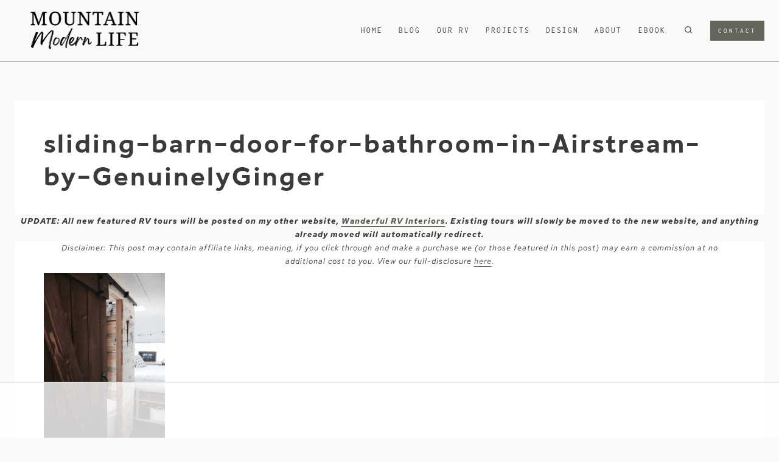

--- FILE ---
content_type: text/html
request_url: https://api.intentiq.com/profiles_engine/ProfilesEngineServlet?at=39&mi=10&dpi=936734067&pt=17&dpn=1&iiqidtype=2&iiqpcid=fcca5eb1-06e8-4b77-91ea-f87687713e0d&iiqpciddate=1769198773132&pcid=f10bd945-cd50-4673-8a17-7bb3ac4185db&idtype=3&gdpr=0&japs=false&jaesc=0&jafc=0&jaensc=0&jsver=0.33&testGroup=A&source=pbjs&ABTestingConfigurationSource=group&abtg=A&vrref=https%3A%2F%2Fmountainmodernlife.com
body_size: 52
content:
{"abPercentage":97,"adt":1,"ct":2,"isOptedOut":false,"data":{"eids":[]},"dbsaved":"false","ls":true,"cttl":86400000,"abTestUuid":"g_628d9c2e-60d4-4227-bd6c-b0e0bcefd7b8","tc":9,"sid":2041100309}

--- FILE ---
content_type: text/plain; charset=utf-8
request_url: https://ads.adthrive.com/http-api/cv2
body_size: 5963
content:
{"om":["07qjzu81","088iw0y0","0929nj63","0FNiGn--56E","0RJBaLDmBmQ","0a298vwq2wa","0a8iramy","0ae6f505-1450-46e3-a98b-a21fe0c03956","0ea6rrya","0iyi1awv","0p298ycs8g7","0pycs8g7","0s298m4lr19","0sm4lr19","0tgj3gqz","0yxcounx","0z2q3gf2","1","1011_74_18364062","1011_74_18364134","10ua7afe","11142692","11509227","11896988","12010084","12010088","12168663","124843_10","124848_8","12491667","12931034","12_74_18113652","13mvd7kb","13un7jsm","1610326628","1610326728","1610341826","1611092","16x7UEIxQu8","1891/84814","1eb7cd10-566a-4c4e-b8ac-f8cd38c640e4","1h7yhpl7","1o3c69b1","1qycnxb6","1ybd10t0","1zjn1epv","1zx7wzcw","202430_200_EAAYACogrPcXlVDpv4mCpFHbtASH4.EGy-m7zq791oD26KFcrCUyBCeqWqs_","2132:42256981","2132:45327622","2132:45327624","2132:45562715","2132:45566963","2132:45999649","2132:46039469","21u3bzbm","2249:650628516","2249:650628575","2249:661004333","2249:662425279","2249:691925891","2249:700873313","2307:0hly8ynw","2307:0pycs8g7","2307:0r31j41j","2307:13un7jsm","2307:1r7rfn75","2307:2rhihii2","2307:3d4r29fd","2307:3xh2cwy9","2307:4etfwvf1","2307:4mmcjpc4","2307:4npk06v9","2307:5iujftaz","2307:6neo1qsd","2307:77gj3an4","2307:7cogqhy0","2307:7fmk89yf","2307:7uqs49qv","2307:7xb3th35","2307:875v1cu3","2307:8linfb0q","2307:8orkh93v","2307:9d69c8kf","2307:9ign6cx0","2307:9krcxphu","2307:9t6gmxuz","2307:a7w365s6","2307:a7wye4jw","2307:aqiiztpw","2307:b5e77p2y","2307:cv0h9mrv","2307:cx0cyl2x","2307:dfru8eib","2307:f3tdw9f3","2307:fevt4ewx","2307:fqeh4hao","2307:g6418f73","2307:g749lgab","2307:gn3plkq1","2307:hfqgqvcv","2307:hl4tvc28","2307:hlx2b72j","2307:i1gs57kc","2307:i1stv4us","2307:kuzv8ufm","2307:l0mfc5zl","2307:l4mj1tyl","2307:lfzorstn","2307:lp37a2wq","2307:m6rbrf6z","2307:ogw1ezqo","2307:pi9dvb89","2307:plth4l1a","2307:s00uohbj","2307:s2ahu2ae","2307:s4s41bit","2307:tteuf1og","2307:tty470r7","2307:u30fsj32","2307:ubjltf5y","2307:uqph5v76","2307:vj7hzkpp","2307:vmn1juoe","2307:wt0wmo2s","2307:xau90hsg","2307:xc88kxs9","2307:xe5smv63","2307:xoqodiix","2307:xson3pvm","2307:y7fzjmqi","2307:y96tvrmt","2307:yass8yy7","2307:yrlpef8w","2307:z2zvrgyz","2307:zqekf0vj","232542","23786257","2409_15064_70_85808977","2409_15064_70_85808987","2409_15064_70_85808988","2409_25495_176_CR52092921","2409_25495_176_CR52092923","2409_25495_176_CR52175340","2409_25495_176_CR52178316","25_0l51bbpm","25_53v6aquw","25_6bfbb9is","25_m2n177jy","25_oz31jrd0","25_sgaw7i5o","25_ti0s3bz3","25_yi6qlg3p","25_zwzjgvpw","2636_1101777_7764-1036201","2636_1101777_7764-1036209","2636_1101777_7764-1036210","2662_200562_8168520","2662_200562_8182931","2711_64_12156461","2715_9888_262594","28933536","29414696","29414711","2_206_554443","2_206_554472","2hdl0sv1","2rhihii2","31809564","32447008","33190976","33605023","33608958","33627470","33634312","33iu1mcp","34182009","3490:CR52223725","3646_185414_T26335189","3658_104709_875v1cu3","3658_104709_i1stv4us","3658_15032_fevt4ewx","3658_15078_4npk06v9","3658_15078_fqeh4hao","3658_15078_ogo426bi","3658_15078_revf1erj","3658_15233_4lrf5n54","3658_155735_0pycs8g7","3658_18008_dfru8eib","3658_18008_hswgcqif","3658_203382_cx0cyl2x","3658_203382_f3tdw9f3","3658_203382_z2zvrgyz","3658_209580_1qycnxb6","3658_644013_rnvjtx7r","3658_645259_T26437155","3658_67113_8linfb0q","3658_67113_pq3cgxj4","3658_85215_13un7jsm","37cerfai","381513943572","39303318","39364467","3LMBEkP-wis","3d2984r29fd","3v2n6fcp","3xh2cwy9","409_216386","409_216416","409_225976","409_226374","409_227223","409_227224","409_230722","43163411","43919974","43919984","43919985","43919986","43a7ptxe","44023623","44629254","44z2zjbq","458901553568","45yw802f","46vbi2k4","47192068","47370256","47869802","481703827","485027845327","48937115","4941618","4lrf5n54","4mmcjpc4","4n9mre1i","4npk06v9","4zai8e8t","50479792","51372355","51372397","51372410","514912","52144948","53400667","53v6aquw","546501a1-5fcf-407b-9647-ef8db4a70b71","549410","5510:cymho2zs","5510:quk7w53j","5510:ujl9wsn7","55346616","554480","5563_66529_OADD2.1178676524527878_1FWKO2OB8UEF3EH","55726194","557_409_216396","557_409_220344","557_409_228059","558_93_12r5iucs","558_93_1h7yhpl7","558_93_2r5lbjdi","558_93_3xh2cwy9","558_93_op9gtamy","56018481","560_74_18236268","56341213","5636:12023788","56383953","56635945","5670:8172741","57173285","588062576109","59780461","59780474","59873208","59873223","59873224","59873227","59873231","5dvyzgi1","5iujftaz","5mq0qbm5","5my41lud","5s2988wi8hf","5s8wi8hf","5vb39qim","60398509","60398729","61085224","6109665f-266e-4363-b8e0-29dcd3715801","61210719","61687445","618576351","618876699","61892995","618980679","61900466","619089559","61916211","61916225","61916229","61932920","61932957","62187798","6226505231","6226505239","6226507991","6226521995","6226542121","6250_66552_1112688573","6250_66552_1114688213","627227759","627309156","627309159","627506494","628015148","628086965","628153053","628153173","628222860","628223277","628360579","628360582","628444262","628444349","628444433","628444439","628456307","628456310","628622163","628622169","628622172","628622178","628622241","628622244","628622247","628622250","628683371","628687043","628687157","628687460","628687463","628803013","628841673","629007394","629009180","629167998","629168001","629168010","629168565","629171196","629171202","629350437","62947620","62951578","62971361","62971376","630137823","63062257","63063274","63092407","630928655","63100589","6365_61796_735924700487","6365_61796_742174851279","6365_61796_784844652399","6365_61796_784844653116","6365_61796_784880263591","6365_61796_784880275657","636910768489","63barbg1","651637462","6547_67916_00YqwUu4UxGCy6SYNxXL","6547_67916_4Ue3pqC8xQAFAQsDG30A","6547_67916_QDtlgchAD5r0kNDgqAmR","6547_67916_SzPPODHFRM0Gbzs8BBMm","6547_67916_dxEOJpzM7ipGPk24262g","659216891404","659713728691","65a5d14d-e76b-4486-beed-8ca9fb168976","663293612","683738706","690_99485_1610326728","694912939","695879875","696504968","697189874","697189989","697190006","697190010","697190012","697525780","697525793","697525795","697525808","697876986","697876988","697876999","697893306","698493106","699206332","699728030","699753201","699825459","6ejtrnf9","6n8K0pfqjXE","6neo1qsd","6rbncy53","6tj9m7jw","6z26stpw","700109389","702423494","705115332","705115442","705115523","705119942","707705230","707868621","70_82133853","70_85402277","70_85943199","70_86082706","723014028710","725271087996","725307709636","725307736711","725307849769","726223570444","74243_74_18268075","74243_74_18364017","74243_74_18364062","74243_74_18364087","74243_74_18364134","74_18364134","74wv3qdx","7732580","773623829448","77gj3an4","786935973586","794di3me","7969_149355_42602454","7969_149355_45327622","7969_149355_46028068","7a0tg1yi","7cba262a-20c0-44b4-b543-0795019b1156","7cmeqmw8","7cogqhy0","7f298mk89yf","7fmk89yf","7h5ymc3x","7qIE6HPltrY","7s82759r","7xb3th35","8152859","8152878","8152879","8153725","8153741","8153743","8172732","8193073","8193076","8193078","81n93wxs","81x4dv6q","82133852","82133854","82133858","82133859","82ztrhy9","83443844","84578111","84578144","85444747","85939019","85943196","85943197","86082701","86698464","86925934","8b5u826e","8fx3vqhp","8hezw6rl","8linfb0q","8o298rkh93v","8orkh93v","8u2upl8r","8w2984klwi4","8w4klwi4","9057/0328842c8f1d017570ede5c97267f40d","9057/211d1f0fa71d1a58cabee51f2180e38f","90_12491667","90_12491685","90_12491687","97_8193073","97_8193078","9cv2cppz","9d69c8kf","9ign6cx0","9k298rcxphu","9krcxphu","9nex8xyd","9pnds6v0","9t2986gmxuz","9t6gmxuz","9uox3d6i","9vj21krg","9w5l00h3","9yffr0hr","CN4z0sMhOO8","HFN_IsGowZU","HLM6WoLCR_8","JshEK9CJfeM","Ki09A85apcs","M2E0EqQEzu0","MJIb-cjHMzw","MsXNUCBuXSw","NplsJAxRH1w","Rno6AJZ2sVI","T2DgxA3xRlE","_P-zIIc5ugE","a0oxacu8","a1vt6lsg","a24l6iop","a7w365s6","a7wye4jw","aYEy4bDVcvU","ag5h5euo","ajnkkyp6","aok5h605","aqiiztpw","aw234wxi","axw5pt53","b1ef52f2-6b81-4a73-a6d6-292310627ab8","b5e77p2y","b8ae52e5-18aa-414e-92f7-d03d1f7d8a46","b90cwbcd","b9e45cd6-0bb7-43eb-84ea-7c646ed1c86f","bd5xg6f6","be00f0c9-b751-4979-b225-1cc7c68615b2","bnpe74hh","bpecuyjx","bxx2ali1","c-Mh5kLIzow","c25t9p0u","c3tpbb4r","c5e168ce-8ea4-4cf4-9a9c-3b39658c398b","c7z0h277","cbe27f07-454a-4d9f-bdcf-f1b59f350d8f","cd40m5wq","ciypcyxj","cmpalw5s","cr-29p8ow2ru9vd","cr-29p8ow2rubwe","cr-4rm7rpu3uatj","cr-4rm7rpu3ubwe","cr-4rm7rpu3ubxe","cr-6ovjht2eu9vd","cr-6ovjht2euatj","cr-6ovjht2eubwe","cr-aaqt0j2subwj","cr-aav1zg0qubwj","cr-aavwye1uubwj","cr-aawz2m4qubwj","cr-aawz3f0pubwj","cr-ax6bdvhru9vd","cr-ax6bdvhruatj","cr-flbd4mx4uatj","cr-flbd4mx4ubwe","cr-g7ywwk2qvft","cr-g7ywwk7qvft","cr-ghun4f53u9vd","cr-ghun4f53uatj","cr-hxf9stx0ubwe","cr-hxf9stx0ubxe","cr-kz4ol95lubwe","cr-nkkm0rvmu9vd","cr-q3xo02ccuatj","cr-q3xo02ccubwe","cr-trw0d8hnuatj","cr-vb09dxh3u9vd","cr-wvy9pnlnubxe","cr-x5xes1ejubwe","cv0h9mrv","cx0cyl2x","cymho2zs","czt3qxxp","d9f6t30y","daw00eve","ddca3ba8-802b-4572-9a91-c8726e5fa8f6","ddfdf9e7-e378-401c-beee-b421c45e0635","de66hk0y","dfru8eib","dg2WmFvzosE","dtm79nhf","dwghal43","eb9vjo1r","eiqtrsdn","esxf6cgo","f30f633e-2291-4989-a92c-232d44232032","f3h9fqou","f9zmsi7x","fbswp7rk","fe298vt4ewx","feueU8m1y4Y","fevt4ewx","fhnzmvqw","fj3srhfo","fjp0ceax","fpbj0p83","fq298eh4hao","ft79er7MHcU","fwpo5wab","fy5qcztw","fz6wn1e1","g6418f73","g729849lgab","g749lgab","gbwct10b","ghoftjpg","gn3plkq1","gptg4zsl","gpx7xks2","gsiq8bhr","h0cw921b","h0zwvskc","h1m1w12p","h5xi6ree","hPuTdMDQS5M","hbje7ofi","heb21q1u","hffavbt7","hfqgqvcv","hgrz3ggo","hl4tvc28","hlx2b72j","hrwidqo8","hswgcqif","hu52wf5i","hueqprai","i90isgt0","i92980isgt0","iaqttatc","ilz3dj1y","iqdsx7qh","iwc7djbc","ixtrvado","j39smngx","jci9uj40","jd035jgw","jox7do5h","k2xfz54q","kbvybq0g","kns32sql","kpqczbyg","ku298zv8ufm","kuzv8ufm","kwb8iur1","l0mfc5zl","l1keero7","l4mj1tyl","lc408s2k","lfzorstn","ll77hviy","lo2985w2f9z","lp37a2wq","lqdvaorh","lym1wdwi","lyop61rm","m2n177jy","m6t1h1z5","mf9hp67j","mtsc0nih","mznp7ktv","n3egwnq7","n8298w0plts","n8w0plts","nDEslD5DCrE","nmrms1vr","nodohvfi","nr2985arrhc","nrlkfmof","nv2985uhf1y","o3v1i5bp","o4jf439x","o5xj653n","of0pnoue","of8dd9pr","ofoon6ir","ogw1ezqo","oj70mowv","op9gtamy","ot91zbhz","ou8gxy4u","oyophs7h","oz31jrd0","ozdii3rw","p1ps5yy7","pagvt0pd","pi6u4hm4","pi9dvb89","piwneqqj","pkydekxi","pl298th4l1a","po4st59x","pq3cgxj4","pz8lwofu","pzgd3hum","q9I-eRux9vU","q9c1qxt2","qaoxvuy4","qnppljgs","qqe821pl","qqj2iqh7","qqvgscdx","qt09ii59","quk7w53j","r0u09phz","r2tvoa5i","r3co354x","r5pphbep","rcfcy8ae","rdwfobyr","rhv7e7nb","rr8j1gh9","s00uohbj","s2ahu2ae","s4s41bit","sdodmuod","seill0x0","sslkianq","t2dlmwva","t5kb9pme","ti0s3bz3","tlbbqljf","tusooher","u30fsj32","u32980fsj32","u66r47ug","u6m6v3bh","u7p1kjgp","u8px4ucu","ub298jltf5y","ubjltf5y","uc3gjkej","ud61dfyz","uhebin5g","ujl9wsn7","uqph5v76","v4rfqxto","v705kko8","v9k6m2b0","vCc_ZoB9XiI","vgq8u78h","vj7hzkpp","vkqnyng8","vmn1juoe","vosqszns","w15c67ad","w3ez2pdd","w3kkkcwo","w925m26k","wFBPTWkXhX8","wf9qekf0","wt0wmo2s","x21s451d","x40ta9u0","x420t9me","x4jo7a5v","xau90hsg","xdaezn6y","xe5smv63","xgjdt26g","xncaqh7c","xnx5isri","xoqodiix","xxz8lwdr","y4hjcn9o","y51tr986","y7fzjmqi","y96tvrmt","ya949d2z","yass8yy7","ygwxiaon","yi6qlg3p","yy10h45c","z2zvrgyz","z7yi2xbi","zep75yl2","zpm9ltrh","zsvdh1xi","zw6jpag6","7979132","7979135"],"pmp":[],"adomains":["123notices.com","1md.org","about.bugmd.com","acelauncher.com","adameve.com","akusoli.com","allyspin.com","askanexpertonline.com","atomapplications.com","bassbet.com","betsson.gr","biz-zone.co","bizreach.jp","braverx.com","bubbleroom.se","bugmd.com","buydrcleanspray.com","byrna.com","capitaloneshopping.com","clarifion.com","combatironapparel.com","controlcase.com","convertwithwave.com","cotosen.com","countingmypennies.com","cratedb.com","croisieurope.be","cs.money","dallasnews.com","definition.org","derila-ergo.com","dhgate.com","dhs.gov","displate.com","easyprint.app","easyrecipefinder.co","fabpop.net","familynow.club","fla-keys.com","folkaly.com","g123.jp","gameswaka.com","getbugmd.com","getconsumerchoice.com","getcubbie.com","gowavebrowser.co","gowdr.com","gransino.com","grosvenorcasinos.com","guard.io","hero-wars.com","holts.com","instantbuzz.net","itsmanual.com","jackpotcitycasino.com","justanswer.com","justanswer.es","la-date.com","lightinthebox.com","liverrenew.com","local.com","lovehoney.com","lulutox.com","lymphsystemsupport.com","manualsdirectory.org","meccabingo.com","medimops.de","mensdrivingforce.com","millioner.com","miniretornaveis.com","mobiplus.me","myiq.com","national-lottery.co.uk","naturalhealthreports.net","nbliver360.com","nikke-global.com","nordicspirit.co.uk","nuubu.com","onlinemanualspdf.co","original-play.com","outliermodel.com","paperela.com","paradisestays.site","parasiterelief.com","peta.org","photoshelter.com","plannedparenthood.org","playvod-za.com","printeasilyapp.com","printwithwave.com","profitor.com","quicklearnx.com","quickrecipehub.com","rakuten-sec.co.jp","rangeusa.com","refinancegold.com","robocat.com","royalcaribbean.com","saba.com.mx","shift.com","simple.life","spinbara.com","systeme.io","taboola.com","tackenberg.de","temu.com","tenfactorialrocks.com","theoceanac.com","topaipick.com","totaladblock.com","usconcealedcarry.com","vagisil.com","vegashero.com","vegogarden.com","veryfast.io","viewmanuals.com","viewrecipe.net","votervoice.net","vuse.com","wavebrowser.co","wavebrowserpro.com","weareplannedparenthood.org","xiaflex.com","yourchamilia.com"]}

--- FILE ---
content_type: text/plain
request_url: https://rtb.openx.net/openrtbb/prebidjs
body_size: -86
content:
{"id":"7c96e6b9-b910-4559-b700-b795273665a7","nbr":0}

--- FILE ---
content_type: text/plain
request_url: https://rtb.openx.net/openrtbb/prebidjs
body_size: -227
content:
{"id":"c2966c26-3a59-432b-90f5-8752b052af97","nbr":0}

--- FILE ---
content_type: text/plain
request_url: https://rtb.openx.net/openrtbb/prebidjs
body_size: -227
content:
{"id":"488421d7-42ca-4aa8-9eed-4c65f917f924","nbr":0}

--- FILE ---
content_type: text/plain
request_url: https://rtb.openx.net/openrtbb/prebidjs
body_size: -227
content:
{"id":"ffcb1925-94ac-41f1-9e07-067f60d6a6d1","nbr":0}

--- FILE ---
content_type: text/plain; charset=UTF-8
request_url: https://at.teads.tv/fpc?analytics_tag_id=PUB_17002&tfpvi=&gdpr_consent=&gdpr_status=22&gdpr_reason=220&ccpa_consent=&sv=prebid-v1
body_size: 56
content:
NWE4MzZmNGMtOWQyNC00ZTU4LWEwNWQtZWQ5NWMxNDAwNTU2IzItNA==